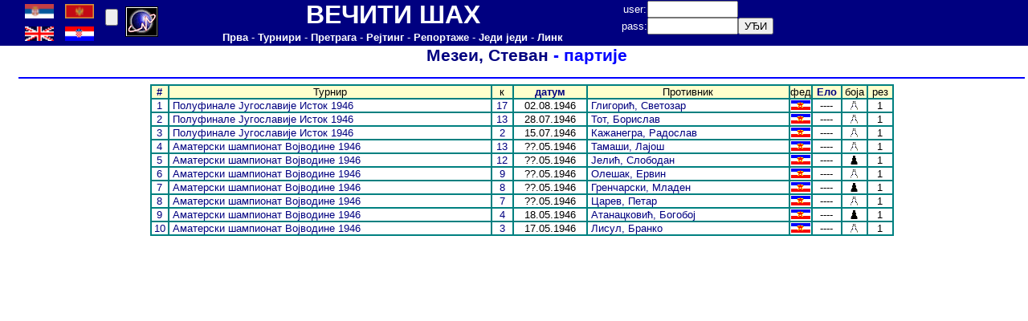

--- FILE ---
content_type: text/html
request_url: http://www.perpetualcheck.com/show/games.php?lan=cp&id=200107&year=1946&job=cwaa
body_size: 2572
content:
	<html>
<head>
<meta http-equiv='Content-Type' content='text/html; charset=utf-8'>
<LINK href='../tool/style1.css'  type=text/css rel=StyleSheet>
<LINK href='../favicon.ico' rel='shortcut icon'>
</head>
<body topmargin=0 leftmargin=0>
<table border=0 cellpadding=0 cellspacing=0 width=100% height=50 bgcolor=#000080>
<tr>
<td width=24>&nbsp;</td>
<td width=100>
<table border=0 cellpadding=0 cellspacing=0 width=100% height=100%>
<tr><td width=40><A href='http://www.perpetualcheck.com/show/games.php?lan=cp&id=200107&year=1946&job=cwaa'><img src='../flags/srb.gif' width=36></A></td>
<td width=40><A href='http://www.perpetualcheck.com/show/games.php?lan=sr&id=200107&year=1946&job=cwaa'><img src='../flags/mne.gif' width=36></A></td>
</tr><tr><td width=40><A href='http://www.perpetualcheck.com/show/games.php?lan=us&id=200107&year=1946&job=cwaa'><img src='../flags/gbr.gif' width=36></A></td>
<td width=40><A href='http://www.perpetualcheck.com/show/games.php?lan=hr&id=200107&year=1946&job=cwaa'><img src='../flags/cro.gif' width=36></A></td>
</tr></table></td>
<td width=30>
<form action='http://www.perpetualcheck.com/show/games.php?lan=cp&id=200107&year=1946&job=cwaa' method='post'>
<input name='boja' type=hidden value=0>
<input type=submit value='' ></form></td>
<td width=50>
<a href="http://t.extreme-dm.com/?login=andrejic"
target="_top"><img src="http://t1.extreme-dm.com/i.gif"
name="EXim" border="0" height="38" width="41"
alt="eXTReMe Tracker"></img></a>
<script type="text/javascript" language="javascript1.2"><!--
EXs=screen;EXw=EXs.width;navigator.appName!="Netscape"?
EXb=EXs.colorDepth:EXb=EXs.pixelDepth;//-->
</script><script type="text/javascript"><!--
var EXlogin='andrejic' // Login
var EXvsrv='s9' // VServer
navigator.javaEnabled()==1?EXjv="y":EXjv="n";
EXd=document;EXw?"":EXw="na";EXb?"":EXb="na";
EXd.write("<img src=http://e0.extreme-dm.com",
"/"+EXvsrv+".g?login="+EXlogin+"&amp;",
"jv="+EXjv+"&amp;j=y&amp;srw="+EXw+"&amp;srb="+EXb+"&amp;",
"l="+escape(EXd.referrer)+" height=1 width=1>");//-->
</script><noscript><img height="1" width="1" alt=""
src="http://e0.extreme-dm.com/s9.g?login=andrejic&amp;j=n&amp;jv=n"/>
</noscript>

<!-- Google tag (gtag.js) -->
<script async src="https://www.googletagmanager.com/gtag/js?id=G-TRPB65V39Z"></script>
<script>
  window.dataLayer = window.dataLayer || [];
  function gtag(){dataLayer.push(arguments);}
  gtag('js', new Date());

  gtag('config', 'G-TRPB65V39Z');
</script>
</td>
<td width=570>
<table border=0 cellpadding=0 cellspacing=0 width=100%>
<tr height=30><td><font size=6><B><font color=white>ВЕЧИТИ ШАХ</font></B></font></td></tr>
<tr height=20><td>
<A href='../index.php?lan=cp'><B><font color=white>Прва</font></B></A>
<font color=white> - </font>
<A href='../tool/tour.php?lan=cp'><B><font color=white>Турнири</font></B></A>
<font color=white> - </font>
<A href='../tool/search.php?lan=cp'><B><font color=white>Претрага</font></B></A>
<font color=white> - </font>
<A href='../show/ratings.php?lan=cp'><B><font color=white>Рејтинг</font></B></A>
<font color=white> - </font>
<A href='../show/new.php?lan=cp'><B><font color=white>Репортаже</font></B></A>
<font color=white> - </font>
<A href='../antichess/'><B><font color=white>Једи једи</font></B></A>
<font color=white> - </font>
<A href='../show/links.php?lan=cp'><B><font color=white>Линк</font></B></A>
</td></tr>
</table></td>
<td width=250>
<form action='http://www.perpetualcheck.com/show/games.php?lan=cp&id=200107&year=1946&job=cwaa' method='post'>
<table border=0 cellpadding=0 cellspacing=0>
<tr>
<td><font color=white>user: </font></td>
<td><input name=user type=text size=12></td>
<td>&nbsp;</td>
</tr>
<tr>
<td><font color=white>pass: </font></td>
<td><input name=pass type=password size=12></td>
<td><input type=submit value='УЂИ'></td>
</tr>
</table></form>
</td>
<td>&nbsp;</td>
</tr>
</table>
<table border=0 cellpadding=0 cellspacing=0 width=100%>
<tr>
<td width=24>&nbsp;</td>
<td width=1256 valign=top><title>&nbsp; Мезеи, Стеван - партије</title>
<center>
<H1><A href='player.php?lan=cp&id=200107'>&nbsp; Мезеи, Стеван</A> - партије</H1>
<hr color=#0000FF>
<div align=center>
<table border=1 cellspacing=0 cellpadding=0 bordercolor='#008080'>
<tr><td width=20 bgcolor='#FFFFCC'>
<A href='games.php?lan=cp&id=200107&job=cwaa2&year=1946'><B>#</B></A></td>
<td width=400 bgcolor='#FFFFCC'>Турнир</td>
<td width=25 bgcolor='#FFFFCC'>к</td>
<td width=90 bgcolor='#FFFFCC'><A href='games.php?lan=cp&id=200107&job=cwaa2&year=1946'><B>датум</B></A></td>
<td width=250 bgcolor='#FFFFCC'>Противник</td>
<td width=24 bgcolor='#FFFFCC'>фед</td>
<td width=35 bgcolor='#FFFFCC'><A href='games.php?lan=cp&id=200107&job=cwaa3&year=1946'><B>Ело</B></A></td>
<td width=30 bgcolor='#FFFFCC'>боја</td>
<td width=30 bgcolor='#FFFFCC'>рез</td>
<tr>
<td><A href='./playerx.php?lan=cp&id=200107000502'>1</A></td>
<td class=left>&nbsp;<A href=show.php?lan=cp&data=Y1946002>Полуфинале Југославије Исток 1946</A></td>
<td><A href='show.php?lan=cp&data=Y1946002&job=r17'>17</A></td>
<td>02.08.1946</td>
<td class=left>&nbsp;<A href=player.php?lan=cp&id=000502>Глигорић, Светозар</A></td>
<td><img src='../flags/yug.gif'></td>
<td>----</td>
<td><img src='../pic/w.gif'></td>
<td>1</td>
</tr>
<tr>
<td><A href='./playerx.php?lan=cp&id=200107200028'>2</A></td>
<td class=left>&nbsp;<A href=show.php?lan=cp&data=Y1946002>Полуфинале Југославије Исток 1946</A></td>
<td><A href='show.php?lan=cp&data=Y1946002&job=r13'>13</A></td>
<td>28.07.1946</td>
<td class=left>&nbsp;<A href=player.php?lan=cp&id=200028>Тот, Борислав</A></td>
<td><img src='../flags/yug.gif'></td>
<td>----</td>
<td><img src='../pic/w.gif'></td>
<td>1</td>
</tr>
<tr>
<td><A href='./playerx.php?lan=cp&id=200107200108'>3</A></td>
<td class=left>&nbsp;<A href=show.php?lan=cp&data=Y1946002>Полуфинале Југославије Исток 1946</A></td>
<td><A href='show.php?lan=cp&data=Y1946002&job=r2'>2</A></td>
<td>15.07.1946</td>
<td class=left>&nbsp;<A href=player.php?lan=cp&id=200108>Кажанегра, Радослав</A></td>
<td><img src='../flags/yug.gif'></td>
<td>----</td>
<td><img src='../pic/w.gif'></td>
<td>1</td>
</tr>
<tr>
<td><A href='./playerx.php?lan=cp&id=200107200482'>4</A></td>
<td class=left>&nbsp;<A href=show.php?lan=cp&data=Y1946009>Аматерски шампионат Војводине 1946</A></td>
<td><A href='show.php?lan=cp&data=Y1946009&job=r13'>13</A></td>
<td>??.05.1946</td>
<td class=left>&nbsp;<A href=player.php?lan=cp&id=200482>Тамаши, Лајош</A></td>
<td><img src='../flags/yug.gif'></td>
<td>----</td>
<td><img src='../pic/w.gif'></td>
<td>1</td>
</tr>
<tr>
<td><A href='./playerx.php?lan=cp&id=200107202673'>5</A></td>
<td class=left>&nbsp;<A href=show.php?lan=cp&data=Y1946009>Аматерски шампионат Војводине 1946</A></td>
<td><A href='show.php?lan=cp&data=Y1946009&job=r12'>12</A></td>
<td>??.05.1946</td>
<td class=left>&nbsp;<A href=player.php?lan=cp&id=202673>Јелић, Слободан</A></td>
<td><img src='../flags/yug.gif'></td>
<td>----</td>
<td><img src='../pic/b.gif'></td>
<td>1</td>
</tr>
<tr>
<td><A href='./playerx.php?lan=cp&id=200107202672'>6</A></td>
<td class=left>&nbsp;<A href=show.php?lan=cp&data=Y1946009>Аматерски шампионат Војводине 1946</A></td>
<td><A href='show.php?lan=cp&data=Y1946009&job=r9'>9</A></td>
<td>??.05.1946</td>
<td class=left>&nbsp;<A href=player.php?lan=cp&id=202672>Олешак, Ервин</A></td>
<td><img src='../flags/yug.gif'></td>
<td>----</td>
<td><img src='../pic/w.gif'></td>
<td>1</td>
</tr>
<tr>
<td><A href='./playerx.php?lan=cp&id=200107200597'>7</A></td>
<td class=left>&nbsp;<A href=show.php?lan=cp&data=Y1946009>Аматерски шампионат Војводине 1946</A></td>
<td><A href='show.php?lan=cp&data=Y1946009&job=r8'>8</A></td>
<td>??.05.1946</td>
<td class=left>&nbsp;<A href=player.php?lan=cp&id=200597>Гренчарски, Младен</A></td>
<td><img src='../flags/yug.gif'></td>
<td>----</td>
<td><img src='../pic/b.gif'></td>
<td>1</td>
</tr>
<tr>
<td><A href='./playerx.php?lan=cp&id=200107200106'>8</A></td>
<td class=left>&nbsp;<A href=show.php?lan=cp&data=Y1946009>Аматерски шампионат Војводине 1946</A></td>
<td><A href='show.php?lan=cp&data=Y1946009&job=r7'>7</A></td>
<td>??.05.1946</td>
<td class=left>&nbsp;<A href=player.php?lan=cp&id=200106>Царев, Петар</A></td>
<td><img src='../flags/yug.gif'></td>
<td>----</td>
<td><img src='../pic/w.gif'></td>
<td>1</td>
</tr>
<tr>
<td><A href='./playerx.php?lan=cp&id=200107200450'>9</A></td>
<td class=left>&nbsp;<A href=show.php?lan=cp&data=Y1946009>Аматерски шампионат Војводине 1946</A></td>
<td><A href='show.php?lan=cp&data=Y1946009&job=r4'>4</A></td>
<td>18.05.1946</td>
<td class=left>&nbsp;<A href=player.php?lan=cp&id=200450>Атанацковић, Богобој</A></td>
<td><img src='../flags/yug.gif'></td>
<td>----</td>
<td><img src='../pic/b.gif'></td>
<td>1</td>
</tr>
<tr>
<td><A href='./playerx.php?lan=cp&id=200107202674'>10</A></td>
<td class=left>&nbsp;<A href=show.php?lan=cp&data=Y1946009>Аматерски шампионат Војводине 1946</A></td>
<td><A href='show.php?lan=cp&data=Y1946009&job=r3'>3</A></td>
<td>17.05.1946</td>
<td class=left>&nbsp;<A href=player.php?lan=cp&id=202674>Лисул, Бранко</A></td>
<td><img src='../flags/yug.gif'></td>
<td>----</td>
<td><img src='../pic/w.gif'></td>
<td>1</td>
</tr>
</table></div>
</td>
<td valign=top>
<table border="0" cellpadding="0" cellspacing="0"  
width="100%" id="AutoNumber1" height="80" style="border-collapse: collapse">
 <tr bgcolor="#FFFFFF"><td>&nbsp;</td></tr>
 </table>
</td></tr>
</table>
</body></html>